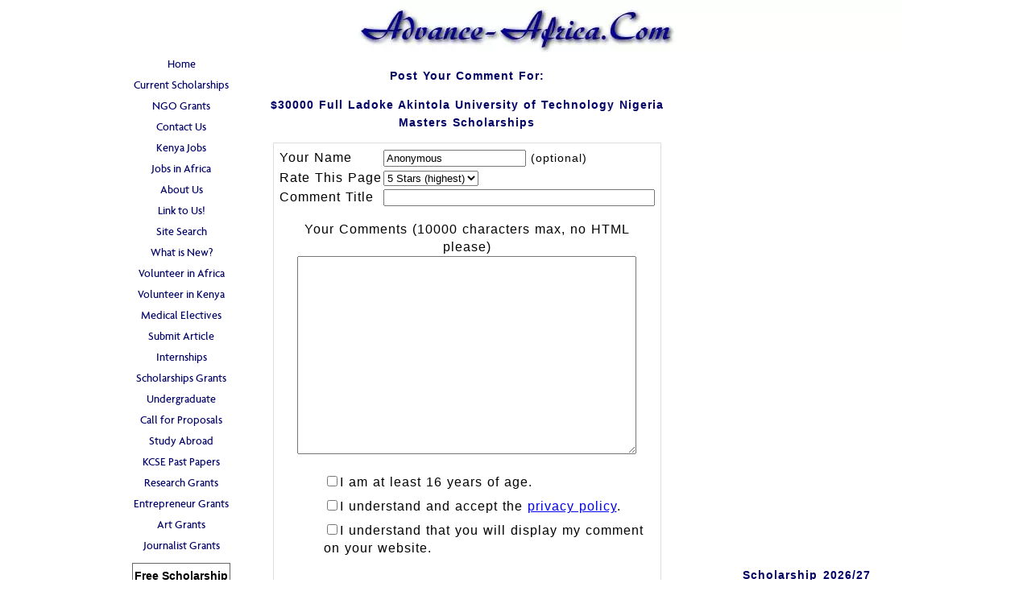

--- FILE ---
content_type: text/html; charset=utf-8
request_url: https://www.google.com/recaptcha/api2/aframe
body_size: 269
content:
<!DOCTYPE HTML><html><head><meta http-equiv="content-type" content="text/html; charset=UTF-8"></head><body><script nonce="QEZxue3Iwh6YCBHGLU9WCw">/** Anti-fraud and anti-abuse applications only. See google.com/recaptcha */ try{var clients={'sodar':'https://pagead2.googlesyndication.com/pagead/sodar?'};window.addEventListener("message",function(a){try{if(a.source===window.parent){var b=JSON.parse(a.data);var c=clients[b['id']];if(c){var d=document.createElement('img');d.src=c+b['params']+'&rc='+(localStorage.getItem("rc::a")?sessionStorage.getItem("rc::b"):"");window.document.body.appendChild(d);sessionStorage.setItem("rc::e",parseInt(sessionStorage.getItem("rc::e")||0)+1);localStorage.setItem("rc::h",'1769422854573');}}}catch(b){}});window.parent.postMessage("_grecaptcha_ready", "*");}catch(b){}</script></body></html>